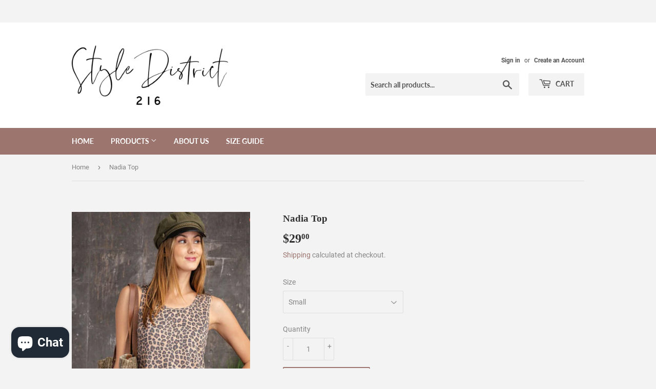

--- FILE ---
content_type: text/plain; charset=utf-8
request_url: https://sp-micro-proxy.b-cdn.net/micro?unique_id=zostylex.myshopify.com
body_size: 2989
content:
{"site":{"free_plan_limit_reached":false,"billing_status":null,"billing_active":true,"pricing_plan_required":false,"settings":{"proof_mobile_position":"Bottom","proof_desktop_position":"Bottom Left","proof_pop_size":"default","proof_start_delay_time":1,"proof_time_between":3,"proof_display_time":6,"proof_visible":false,"proof_cycle":true,"proof_mobile_enabled":true,"proof_desktop_enabled":true,"proof_tablet_enabled":null,"proof_locale":"en","proof_show_powered_by":false},"site_integrations":[{"id":"21022","enabled":true,"integration":{"name":"Shopify Purchase","handle":"shopify_api_purchase","pro":false},"settings":{"proof_onclick_new_tab":null,"proof_exclude_pages":null,"proof_include_pages":[],"proof_display_pages_mode":"excluded","proof_minimum_activity_sessions":null,"proof_height":110,"proof_bottom":20,"proof_top":20,"proof_right":10,"proof_left":10,"proof_background_color":"#FFFFFF","proof_background_image_url":null,"proof_font_color":"#000000","proof_border_radius":1,"proof_padding_top":0,"proof_padding_bottom":0,"proof_padding_left":8,"proof_padding_right":16,"proof_icon_color":null,"proof_icon_background_color":null,"proof_hours_before_obscure":24,"proof_minimum_review_rating":5,"proof_highlights_color":"#fdcb6e","proof_display_review":true,"proof_show_review_on_hover":true,"proof_summary_time_range":1440,"proof_summary_minimum_count":10,"proof_show_media":false,"proof_show_message":false,"proof_media_url":null,"proof_media_position":null,"proof_nudge_click_url":null,"proof_icon_url":null,"proof_icon_mode":null,"proof_icon_enabled":false},"template":{"id":"4","body":{"top":"{{first_name}} in {{city}}, {{province}} {{country}}","middle":"Purchased {{product_title}}"},"raw_body":"<top>{{first_name}} in {{city}}, {{province}} {{country}}</top><middle>Purchased {{product_title}}</middle>","locale":"en"}},{"id":"21021","enabled":true,"integration":{"name":"Shopify Add To Cart","handle":"shopify_storefront_add_to_cart","pro":false},"settings":{"proof_onclick_new_tab":null,"proof_exclude_pages":null,"proof_include_pages":[],"proof_display_pages_mode":"excluded","proof_minimum_activity_sessions":null,"proof_height":110,"proof_bottom":20,"proof_top":20,"proof_right":10,"proof_left":10,"proof_background_color":"#FFFFFF","proof_background_image_url":null,"proof_font_color":"#000000","proof_border_radius":1,"proof_padding_top":0,"proof_padding_bottom":0,"proof_padding_left":8,"proof_padding_right":16,"proof_icon_color":null,"proof_icon_background_color":null,"proof_hours_before_obscure":24,"proof_minimum_review_rating":5,"proof_highlights_color":"#fdcb6e","proof_display_review":true,"proof_show_review_on_hover":true,"proof_summary_time_range":1440,"proof_summary_minimum_count":10,"proof_show_media":false,"proof_show_message":false,"proof_media_url":null,"proof_media_position":null,"proof_nudge_click_url":null,"proof_icon_url":null,"proof_icon_mode":null,"proof_icon_enabled":false},"template":{"id":"36","body":{"top":"{{first_name}} in {{city}}, {{province}} {{country}}","middle":"Added to Cart {{product_title}}"},"raw_body":"<top>{{first_name}} in {{city}}, {{province}} {{country}}</top><middle>Added to Cart {{product_title}}</middle>","locale":"en"}}],"events":[{"id":"241344083","created_at":"2025-12-02T15:16:23.000Z","variables":{"first_name":"Someone","city":"Johnstown","province":"Pennsylvania","province_code":"PA","country":"United States","country_code":"US","product_title":"Vixon Mesh + Velvet Cardigan"},"click_url":"https://www.styledistrict216.com/products/vixon-mesh-velvet-cardigan","image_url":"https://cdn.shopify.com/s/files/1/1686/2121/files/IMG-7131.jpg?v=1764602658","product":{"id":"65331359","product_id":"9286806503679","title":"Vixon Mesh + Velvet Cardigan","created_at":"2025-12-01T15:22:54.317Z","updated_at":"2025-12-02T15:16:29.697Z","published_at":"2025-12-01T15:29:58.000Z"},"site_integration":{"id":"21022","enabled":true,"integration":{"name":"Shopify Purchase","handle":"shopify_api_purchase","pro":false},"template":{"id":"4","body":{"top":"{{first_name}} in {{city}}, {{province}} {{country}}","middle":"Purchased {{product_title}}"},"raw_body":"<top>{{first_name}} in {{city}}, {{province}} {{country}}</top><middle>Purchased {{product_title}}</middle>","locale":"en"}}},{"id":"241344021","created_at":"2025-12-02T15:15:29.867Z","variables":{"first_name":"Someone","city":"Latrobe","province":"Pennsylvania","province_code":"PA","country":"United States","country_code":"US","product_title":"Vixon Mesh + Velvet Cardigan"},"click_url":"https://www.styledistrict216.com/products/vixon-mesh-velvet-cardigan","image_url":"https://cdn.shopify.com/s/files/1/1686/2121/files/IMG-7131.jpg?v=1764602658","product":{"id":"65331359","product_id":"9286806503679","title":"Vixon Mesh + Velvet Cardigan","created_at":"2025-12-01T15:22:54.317Z","updated_at":"2025-12-02T15:16:29.697Z","published_at":"2025-12-01T15:29:58.000Z"},"site_integration":{"id":"21021","enabled":true,"integration":{"name":"Shopify Add To Cart","handle":"shopify_storefront_add_to_cart","pro":false},"template":{"id":"36","body":{"top":"{{first_name}} in {{city}}, {{province}} {{country}}","middle":"Added to Cart {{product_title}}"},"raw_body":"<top>{{first_name}} in {{city}}, {{province}} {{country}}</top><middle>Added to Cart {{product_title}}</middle>","locale":"en"}}},{"id":"241337882","created_at":"2025-12-02T13:34:22.151Z","variables":{"first_name":"Someone","city":"Allison Park","province":"Pennsylvania","province_code":"PA","country":"United States","country_code":"US","product_title":"Vixon Mesh + Velvet Cardigan"},"click_url":"https://www.styledistrict216.com/products/vixon-mesh-velvet-cardigan","image_url":"https://cdn.shopify.com/s/files/1/1686/2121/files/IMG-7131.jpg?v=1764602658","product":{"id":"65331359","product_id":"9286806503679","title":"Vixon Mesh + Velvet Cardigan","created_at":"2025-12-01T15:22:54.317Z","updated_at":"2025-12-02T15:16:29.697Z","published_at":"2025-12-01T15:29:58.000Z"},"site_integration":{"id":"21021","enabled":true,"integration":{"name":"Shopify Add To Cart","handle":"shopify_storefront_add_to_cart","pro":false},"template":{"id":"36","body":{"top":"{{first_name}} in {{city}}, {{province}} {{country}}","middle":"Added to Cart {{product_title}}"},"raw_body":"<top>{{first_name}} in {{city}}, {{province}} {{country}}</top><middle>Added to Cart {{product_title}}</middle>","locale":"en"}}},{"id":"241336895","created_at":"2025-12-02T13:14:32.575Z","variables":{"first_name":"Someone","city":"Johnstown","province":"Pennsylvania","province_code":"PA","country":"United States","country_code":"US","product_title":"Vixon Mesh + Velvet Cardigan"},"click_url":"https://www.styledistrict216.com/products/vixon-mesh-velvet-cardigan","image_url":"https://cdn.shopify.com/s/files/1/1686/2121/files/IMG-7131.jpg?v=1764602658","product":{"id":"65331359","product_id":"9286806503679","title":"Vixon Mesh + Velvet Cardigan","created_at":"2025-12-01T15:22:54.317Z","updated_at":"2025-12-02T15:16:29.697Z","published_at":"2025-12-01T15:29:58.000Z"},"site_integration":{"id":"21021","enabled":true,"integration":{"name":"Shopify Add To Cart","handle":"shopify_storefront_add_to_cart","pro":false},"template":{"id":"36","body":{"top":"{{first_name}} in {{city}}, {{province}} {{country}}","middle":"Added to Cart {{product_title}}"},"raw_body":"<top>{{first_name}} in {{city}}, {{province}} {{country}}</top><middle>Added to Cart {{product_title}}</middle>","locale":"en"}}},{"id":"241260069","created_at":"2025-12-01T19:49:51.000Z","variables":{"first_name":"Someone","city":"Johnstown","province":"Pennsylvania","province_code":"PA","country":"United States","country_code":"US","product_title":"Vixon Mesh + Velvet Cardigan"},"click_url":"https://www.styledistrict216.com/products/vixon-mesh-velvet-cardigan","image_url":"https://cdn.shopify.com/s/files/1/1686/2121/files/IMG-7131.jpg?v=1764602658","product":{"id":"65331359","product_id":"9286806503679","title":"Vixon Mesh + Velvet Cardigan","created_at":"2025-12-01T15:22:54.317Z","updated_at":"2025-12-02T15:16:29.697Z","published_at":"2025-12-01T15:29:58.000Z"},"site_integration":{"id":"21022","enabled":true,"integration":{"name":"Shopify Purchase","handle":"shopify_api_purchase","pro":false},"template":{"id":"4","body":{"top":"{{first_name}} in {{city}}, {{province}} {{country}}","middle":"Purchased {{product_title}}"},"raw_body":"<top>{{first_name}} in {{city}}, {{province}} {{country}}</top><middle>Purchased {{product_title}}</middle>","locale":"en"}}},{"id":"241237587","created_at":null,"variables":{"first_name":"Someone","city":"Fairmont","province":"West Virginia","province_code":"WV","country":"United States","country_code":"US","product_title":"Jayne Floral Embroidered Sweater • More Colors"},"click_url":"https://www.styledistrict216.com/products/jayne-floral-embroidered-sweater-more-colors","image_url":"https://cdn.shopify.com/s/files/1/1686/2121/files/6F3F73AC-EB0C-4AF9-A283-6E2DC53BB7CA.jpg?v=1764245569","product":{"id":"65316639","product_id":"9280969277695","title":"Jayne Floral Embroidered Sweater • More Colors","created_at":"2025-11-27T11:46:40.362Z","updated_at":"2025-11-29T01:05:48.323Z","published_at":"2025-11-28T05:00:13.000Z"},"site_integration":{"id":"21021","enabled":true,"integration":{"name":"Shopify Add To Cart","handle":"shopify_storefront_add_to_cart","pro":false},"template":{"id":"36","body":{"top":"{{first_name}} in {{city}}, {{province}} {{country}}","middle":"Added to Cart {{product_title}}"},"raw_body":"<top>{{first_name}} in {{city}}, {{province}} {{country}}</top><middle>Added to Cart {{product_title}}</middle>","locale":"en"}}},{"id":"241219955","created_at":null,"variables":{"first_name":"Someone","city":"Windber","province":"Pennsylvania","province_code":"PA","country":"United States","country_code":"US","product_title":"Santa’s Coming Sweatshirt"},"click_url":"https://www.styledistrict216.com/products/santa-s-coming-sweatshirt","image_url":"https://cdn.shopify.com/s/files/1/1686/2121/files/IMG-7106.jpg?v=1764431422","product":{"id":"65327822","product_id":"9284812767487","title":"Santa’s Coming Sweatshirt","created_at":"2025-11-29T15:50:14.311Z","updated_at":"2025-11-30T21:36:23.409Z","published_at":"2025-11-30T15:56:02.000Z"},"site_integration":{"id":"21021","enabled":true,"integration":{"name":"Shopify Add To Cart","handle":"shopify_storefront_add_to_cart","pro":false},"template":{"id":"36","body":{"top":"{{first_name}} in {{city}}, {{province}} {{country}}","middle":"Added to Cart {{product_title}}"},"raw_body":"<top>{{first_name}} in {{city}}, {{province}} {{country}}</top><middle>Added to Cart {{product_title}}</middle>","locale":"en"}}},{"id":"241187339","created_at":null,"variables":{"first_name":"Someone","city":"West Point","province":"Georgia","province_code":"GA","country":"United States","country_code":"US","product_title":"Musk Mocha"},"click_url":"https://www.styledistrict216.com/products/no-1","image_url":"https://cdn.shopify.com/s/files/1/1686/2121/files/IMG-6616_8675e790-ff86-458b-ac39-522e6bdaca86.jpg?v=1761685595","product":{"id":"63303259","product_id":"9083306639615","title":"Musk Mocha","created_at":"2025-04-19T15:46:52.835Z","updated_at":"2025-12-02T15:47:36.746Z","published_at":"2025-04-19T15:48:31.000Z"},"site_integration":{"id":"21022","enabled":true,"integration":{"name":"Shopify Purchase","handle":"shopify_api_purchase","pro":false},"template":{"id":"4","body":{"top":"{{first_name}} in {{city}}, {{province}} {{country}}","middle":"Purchased {{product_title}}"},"raw_body":"<top>{{first_name}} in {{city}}, {{province}} {{country}}</top><middle>Purchased {{product_title}}</middle>","locale":"en"}}},{"id":"241187042","created_at":null,"variables":{"first_name":"Someone","city":"Birmingham","province":"Alabama","province_code":"AL","country":"United States","country_code":"US","product_title":"Musk Mocha"},"click_url":"https://www.styledistrict216.com/products/no-1","image_url":"https://cdn.shopify.com/s/files/1/1686/2121/files/IMG-6616_8675e790-ff86-458b-ac39-522e6bdaca86.jpg?v=1761685595","product":{"id":"63303259","product_id":"9083306639615","title":"Musk Mocha","created_at":"2025-04-19T15:46:52.835Z","updated_at":"2025-12-02T15:47:36.746Z","published_at":"2025-04-19T15:48:31.000Z"},"site_integration":{"id":"21021","enabled":true,"integration":{"name":"Shopify Add To Cart","handle":"shopify_storefront_add_to_cart","pro":false},"template":{"id":"36","body":{"top":"{{first_name}} in {{city}}, {{province}} {{country}}","middle":"Added to Cart {{product_title}}"},"raw_body":"<top>{{first_name}} in {{city}}, {{province}} {{country}}</top><middle>Added to Cart {{product_title}}</middle>","locale":"en"}}},{"id":"241168295","created_at":null,"variables":{"first_name":"Someone","city":"San Juan Capistrano","province":"California","province_code":"CA","country":"United States","country_code":"US","product_title":"Faerie Lace Top • Red"},"click_url":"https://www.styledistrict216.com/products/faerie-lace-top-red","image_url":"https://cdn.shopify.com/s/files/1/1686/2121/files/IMG-7062.jpg?v=1764249342","product":{"id":"65316762","product_id":"9281040974079","title":"Faerie Lace Top • Red","created_at":"2025-11-27T12:50:22.596Z","updated_at":"2025-11-30T21:48:07.982Z","published_at":"2025-11-28T05:00:14.000Z"},"site_integration":{"id":"21022","enabled":true,"integration":{"name":"Shopify Purchase","handle":"shopify_api_purchase","pro":false},"template":{"id":"4","body":{"top":"{{first_name}} in {{city}}, {{province}} {{country}}","middle":"Purchased {{product_title}}"},"raw_body":"<top>{{first_name}} in {{city}}, {{province}} {{country}}</top><middle>Purchased {{product_title}}</middle>","locale":"en"}}},{"id":"241167379","created_at":null,"variables":{"first_name":"Someone","city":"Johnstown","province":"Pennsylvania","province_code":"PA","country":"United States","country_code":"US","product_title":"Santa’s Coming Sweatshirt"},"click_url":"https://www.styledistrict216.com/products/santa-s-coming-sweatshirt","image_url":"https://cdn.shopify.com/s/files/1/1686/2121/files/IMG-7106.jpg?v=1764431422","product":{"id":"65327822","product_id":"9284812767487","title":"Santa’s Coming Sweatshirt","created_at":"2025-11-29T15:50:14.311Z","updated_at":"2025-11-30T21:36:23.409Z","published_at":"2025-11-30T15:56:02.000Z"},"site_integration":{"id":"21022","enabled":true,"integration":{"name":"Shopify Purchase","handle":"shopify_api_purchase","pro":false},"template":{"id":"4","body":{"top":"{{first_name}} in {{city}}, {{province}} {{country}}","middle":"Purchased {{product_title}}"},"raw_body":"<top>{{first_name}} in {{city}}, {{province}} {{country}}</top><middle>Purchased {{product_title}}</middle>","locale":"en"}}},{"id":"241123956","created_at":null,"variables":{"first_name":"Someone","city":"Newark","province":"New Jersey","province_code":"NJ","country":"United States","country_code":"US","product_title":"Discovery Set • 7 Scents (3ml)"},"click_url":"https://www.styledistrict216.com/products/discovery-set-6-scents-3ml","image_url":"https://cdn.shopify.com/s/files/1/1686/2121/files/97D836DC-36DD-4ED7-A9B7-BB5DC46295B3.jpg?v=1764025264","product":{"id":"65309115","product_id":"9279433015551","title":"Discovery Set • 7 Scents (3ml)","created_at":"2025-11-24T22:39:49.380Z","updated_at":"2025-11-28T12:02:42.146Z","published_at":"2025-11-24T22:50:21.000Z"},"site_integration":{"id":"21021","enabled":true,"integration":{"name":"Shopify Add To Cart","handle":"shopify_storefront_add_to_cart","pro":false},"template":{"id":"36","body":{"top":"{{first_name}} in {{city}}, {{province}} {{country}}","middle":"Added to Cart {{product_title}}"},"raw_body":"<top>{{first_name}} in {{city}}, {{province}} {{country}}</top><middle>Added to Cart {{product_title}}</middle>","locale":"en"}}},{"id":"241123757","created_at":null,"variables":{"first_name":"Someone","city":"Newark","province":"New Jersey","province_code":"NJ","country":"United States","country_code":"US","product_title":"Ultraviolet"},"click_url":"https://www.styledistrict216.com/products/ultraviolet-50ml","image_url":"https://cdn.shopify.com/s/files/1/1686/2121/files/0D9C489A-FAFD-4143-B8AE-255E69605D67.png?v=1762512283","product":{"id":"65237160","product_id":"9256771780863","title":"Ultraviolet","created_at":"2025-11-07T10:44:10.282Z","updated_at":"2025-11-28T18:20:14.123Z","published_at":"2025-11-07T10:44:07.000Z"},"site_integration":{"id":"21021","enabled":true,"integration":{"name":"Shopify Add To Cart","handle":"shopify_storefront_add_to_cart","pro":false},"template":{"id":"36","body":{"top":"{{first_name}} in {{city}}, {{province}} {{country}}","middle":"Added to Cart {{product_title}}"},"raw_body":"<top>{{first_name}} in {{city}}, {{province}} {{country}}</top><middle>Added to Cart {{product_title}}</middle>","locale":"en"}}},{"id":"241097842","created_at":null,"variables":{"first_name":"Someone","city":"St. Louis","province":"Missouri","province_code":"MO","country":"United States","country_code":"US","product_title":"Musk Mocha"},"click_url":"https://www.styledistrict216.com/products/no-1","image_url":"https://cdn.shopify.com/s/files/1/1686/2121/files/IMG-6616_8675e790-ff86-458b-ac39-522e6bdaca86.jpg?v=1761685595","product":{"id":"63303259","product_id":"9083306639615","title":"Musk Mocha","created_at":"2025-04-19T15:46:52.835Z","updated_at":"2025-12-02T15:47:36.746Z","published_at":"2025-04-19T15:48:31.000Z"},"site_integration":{"id":"21022","enabled":true,"integration":{"name":"Shopify Purchase","handle":"shopify_api_purchase","pro":false},"template":{"id":"4","body":{"top":"{{first_name}} in {{city}}, {{province}} {{country}}","middle":"Purchased {{product_title}}"},"raw_body":"<top>{{first_name}} in {{city}}, {{province}} {{country}}</top><middle>Purchased {{product_title}}</middle>","locale":"en"}}},{"id":"241097789","created_at":null,"variables":{"first_name":"Someone","city":"St Louis","province":"Missouri","province_code":"MO","country":"United States","country_code":"US","product_title":"Musk Mocha"},"click_url":"https://www.styledistrict216.com/products/no-1","image_url":"https://cdn.shopify.com/s/files/1/1686/2121/files/IMG-6616_8675e790-ff86-458b-ac39-522e6bdaca86.jpg?v=1761685595","product":{"id":"63303259","product_id":"9083306639615","title":"Musk Mocha","created_at":"2025-04-19T15:46:52.835Z","updated_at":"2025-12-02T15:47:36.746Z","published_at":"2025-04-19T15:48:31.000Z"},"site_integration":{"id":"21021","enabled":true,"integration":{"name":"Shopify Add To Cart","handle":"shopify_storefront_add_to_cart","pro":false},"template":{"id":"36","body":{"top":"{{first_name}} in {{city}}, {{province}} {{country}}","middle":"Added to Cart {{product_title}}"},"raw_body":"<top>{{first_name}} in {{city}}, {{province}} {{country}}</top><middle>Added to Cart {{product_title}}</middle>","locale":"en"}}},{"id":"241097505","created_at":null,"variables":{"first_name":"Someone","city":"Columbus","province":"Ohio","province_code":"OH","country":"United States","country_code":"US","product_title":"Snow Kissed Skin"},"click_url":"https://www.styledistrict216.com/products/snow-kissed-skin","image_url":"https://cdn.shopify.com/s/files/1/1686/2121/files/IMG-7069.png?v=1764255714","product":{"id":"65324121","product_id":"9281363345663","title":"Snow Kissed Skin","created_at":"2025-11-27T15:02:50.686Z","updated_at":"2025-11-30T02:35:19.315Z","published_at":"2025-11-28T05:00:17.000Z"},"site_integration":{"id":"21022","enabled":true,"integration":{"name":"Shopify Purchase","handle":"shopify_api_purchase","pro":false},"template":{"id":"4","body":{"top":"{{first_name}} in {{city}}, {{province}} {{country}}","middle":"Purchased {{product_title}}"},"raw_body":"<top>{{first_name}} in {{city}}, {{province}} {{country}}</top><middle>Purchased {{product_title}}</middle>","locale":"en"}}},{"id":"241096750","created_at":null,"variables":{"first_name":"Someone","city":"Southfield","province":"Michigan","province_code":"MI","country":"United States","country_code":"US","product_title":"Snow Kissed Skin"},"click_url":"https://www.styledistrict216.com/products/snow-kissed-skin","image_url":"https://cdn.shopify.com/s/files/1/1686/2121/files/IMG-7069.png?v=1764255714","product":{"id":"65324121","product_id":"9281363345663","title":"Snow Kissed Skin","created_at":"2025-11-27T15:02:50.686Z","updated_at":"2025-11-30T02:35:19.315Z","published_at":"2025-11-28T05:00:17.000Z"},"site_integration":{"id":"21021","enabled":true,"integration":{"name":"Shopify Add To Cart","handle":"shopify_storefront_add_to_cart","pro":false},"template":{"id":"36","body":{"top":"{{first_name}} in {{city}}, {{province}} {{country}}","middle":"Added to Cart {{product_title}}"},"raw_body":"<top>{{first_name}} in {{city}}, {{province}} {{country}}</top><middle>Added to Cart {{product_title}}</middle>","locale":"en"}}},{"id":"241086117","created_at":null,"variables":{"first_name":"Someone","city":"Marysville","province":"Ohio","province_code":"OH","country":"United States","country_code":"US","product_title":"Ethereal Mallo"},"click_url":"https://www.styledistrict216.com/products/ethereal-mallo-50ml","image_url":"https://cdn.shopify.com/s/files/1/1686/2121/files/12F73C6A-6CBC-4750-8F71-920AA0F7B92A.png?v=1762900392","product":{"id":"65263359","product_id":"9266888212735","title":"Ethereal Mallo","created_at":"2025-11-11T22:32:58.352Z","updated_at":"2025-11-30T02:35:18.899Z","published_at":"2025-11-11T22:32:55.000Z"},"site_integration":{"id":"21022","enabled":true,"integration":{"name":"Shopify Purchase","handle":"shopify_api_purchase","pro":false},"template":{"id":"4","body":{"top":"{{first_name}} in {{city}}, {{province}} {{country}}","middle":"Purchased {{product_title}}"},"raw_body":"<top>{{first_name}} in {{city}}, {{province}} {{country}}</top><middle>Purchased {{product_title}}</middle>","locale":"en"}}},{"id":"241085928","created_at":null,"variables":{"first_name":"Someone","city":"Lima","province":"Ohio","province_code":"OH","country":"United States","country_code":"US","product_title":"Snow Kissed Skin"},"click_url":"https://www.styledistrict216.com/products/snow-kissed-skin","image_url":"https://cdn.shopify.com/s/files/1/1686/2121/files/IMG-7069.png?v=1764255714","product":{"id":"65324121","product_id":"9281363345663","title":"Snow Kissed Skin","created_at":"2025-11-27T15:02:50.686Z","updated_at":"2025-11-30T02:35:19.315Z","published_at":"2025-11-28T05:00:17.000Z"},"site_integration":{"id":"21021","enabled":true,"integration":{"name":"Shopify Add To Cart","handle":"shopify_storefront_add_to_cart","pro":false},"template":{"id":"36","body":{"top":"{{first_name}} in {{city}}, {{province}} {{country}}","middle":"Added to Cart {{product_title}}"},"raw_body":"<top>{{first_name}} in {{city}}, {{province}} {{country}}</top><middle>Added to Cart {{product_title}}</middle>","locale":"en"}}},{"id":"241085616","created_at":null,"variables":{"first_name":"Someone","city":"Lima","province":"Ohio","province_code":"OH","country":"United States","country_code":"US","product_title":"Ethereal Mallo"},"click_url":"https://www.styledistrict216.com/products/ethereal-mallo-50ml","image_url":"https://cdn.shopify.com/s/files/1/1686/2121/files/12F73C6A-6CBC-4750-8F71-920AA0F7B92A.png?v=1762900392","product":{"id":"65263359","product_id":"9266888212735","title":"Ethereal Mallo","created_at":"2025-11-11T22:32:58.352Z","updated_at":"2025-11-30T02:35:18.899Z","published_at":"2025-11-11T22:32:55.000Z"},"site_integration":{"id":"21021","enabled":true,"integration":{"name":"Shopify Add To Cart","handle":"shopify_storefront_add_to_cart","pro":false},"template":{"id":"36","body":{"top":"{{first_name}} in {{city}}, {{province}} {{country}}","middle":"Added to Cart {{product_title}}"},"raw_body":"<top>{{first_name}} in {{city}}, {{province}} {{country}}</top><middle>Added to Cart {{product_title}}</middle>","locale":"en"}}},{"id":"241085527","created_at":null,"variables":{"first_name":"Someone","city":"Belleville","province":"Illinois","province_code":"IL","country":"United States","country_code":"US","product_title":"Mahamelo"},"click_url":"https://www.styledistrict216.com/products/mahamelo-50ml","image_url":"https://cdn.shopify.com/s/files/1/1686/2121/files/IMG-6835.png?v=1762511818","product":{"id":"65236722","product_id":"9256770830591","title":"Mahamelo","created_at":"2025-11-07T10:29:30.662Z","updated_at":"2025-12-01T02:17:38.084Z","published_at":"2025-11-07T10:29:28.000Z"},"site_integration":{"id":"21021","enabled":true,"integration":{"name":"Shopify Add To Cart","handle":"shopify_storefront_add_to_cart","pro":false},"template":{"id":"36","body":{"top":"{{first_name}} in {{city}}, {{province}} {{country}}","middle":"Added to Cart {{product_title}}"},"raw_body":"<top>{{first_name}} in {{city}}, {{province}} {{country}}</top><middle>Added to Cart {{product_title}}</middle>","locale":"en"}}},{"id":"241081881","created_at":null,"variables":{"first_name":"Someone","city":"St Louis","province":"Missouri","province_code":"MO","country":"United States","country_code":"US","product_title":"Discovery Set • 7 Scents (3ml)"},"click_url":"https://www.styledistrict216.com/products/discovery-set-6-scents-3ml","image_url":"https://cdn.shopify.com/s/files/1/1686/2121/files/97D836DC-36DD-4ED7-A9B7-BB5DC46295B3.jpg?v=1764025264","product":{"id":"65309115","product_id":"9279433015551","title":"Discovery Set • 7 Scents (3ml)","created_at":"2025-11-24T22:39:49.380Z","updated_at":"2025-11-28T12:02:42.146Z","published_at":"2025-11-24T22:50:21.000Z"},"site_integration":{"id":"21021","enabled":true,"integration":{"name":"Shopify Add To Cart","handle":"shopify_storefront_add_to_cart","pro":false},"template":{"id":"36","body":{"top":"{{first_name}} in {{city}}, {{province}} {{country}}","middle":"Added to Cart {{product_title}}"},"raw_body":"<top>{{first_name}} in {{city}}, {{province}} {{country}}</top><middle>Added to Cart {{product_title}}</middle>","locale":"en"}}},{"id":"241075070","created_at":null,"variables":{"first_name":"Someone","city":"Johnstown","province":"Pennsylvania","province_code":"PA","country":"United States","country_code":"US","product_title":"Elise Sequin Sweater"},"click_url":"https://www.styledistrict216.com/products/untitled-nov27_10-28","image_url":"https://cdn.shopify.com/s/files/1/1686/2121/files/IMG-7072_9869d648-2750-45dc-9d6c-440705c26d38.jpg?v=1764278720","product":{"id":"65324144","product_id":"9281447624959","title":"Elise Sequin Sweater","created_at":"2025-11-27T15:28:03.153Z","updated_at":"2025-11-28T05:00:20.780Z","published_at":"2025-11-28T05:00:18.000Z"},"site_integration":{"id":"21021","enabled":true,"integration":{"name":"Shopify Add To Cart","handle":"shopify_storefront_add_to_cart","pro":false},"template":{"id":"36","body":{"top":"{{first_name}} in {{city}}, {{province}} {{country}}","middle":"Added to Cart {{product_title}}"},"raw_body":"<top>{{first_name}} in {{city}}, {{province}} {{country}}</top><middle>Added to Cart {{product_title}}</middle>","locale":"en"}}},{"id":"241067394","created_at":null,"variables":{"first_name":"Someone","city":"Johnstown","province":"Pennsylvania","province_code":"PA","country":"United States","country_code":"US","product_title":"Santa’s Coming Sweatshirt"},"click_url":"https://www.styledistrict216.com/products/santa-s-coming-sweatshirt","image_url":"https://cdn.shopify.com/s/files/1/1686/2121/files/IMG-7106.jpg?v=1764431422","product":{"id":"65327822","product_id":"9284812767487","title":"Santa’s Coming Sweatshirt","created_at":"2025-11-29T15:50:14.311Z","updated_at":"2025-11-30T21:36:23.409Z","published_at":"2025-11-30T15:56:02.000Z"},"site_integration":{"id":"21022","enabled":true,"integration":{"name":"Shopify Purchase","handle":"shopify_api_purchase","pro":false},"template":{"id":"4","body":{"top":"{{first_name}} in {{city}}, {{province}} {{country}}","middle":"Purchased {{product_title}}"},"raw_body":"<top>{{first_name}} in {{city}}, {{province}} {{country}}</top><middle>Purchased {{product_title}}</middle>","locale":"en"}}},{"id":"241057433","created_at":null,"variables":{"first_name":"Someone","city":"","province":"Alabama","province_code":"AL","country":"United States","country_code":"US","product_title":"Chic Edge Claw Clip • More Colors"},"click_url":"https://www.styledistrict216.com/products/chic-edge-claw-clip","image_url":"https://cdn.shopify.com/s/files/1/1686/2121/files/8BA274B9-0E25-4FB9-97CE-82F254ED1994.png?v=1764247489","product":{"id":"65316749","product_id":"9281039106303","title":"Chic Edge Claw Clip • More Colors","created_at":"2025-11-27T12:42:23.334Z","updated_at":"2025-11-29T16:58:27.977Z","published_at":"2025-11-28T11:02:11.000Z"},"site_integration":{"id":"21022","enabled":true,"integration":{"name":"Shopify Purchase","handle":"shopify_api_purchase","pro":false},"template":{"id":"4","body":{"top":"{{first_name}} in {{city}}, {{province}} {{country}}","middle":"Purchased {{product_title}}"},"raw_body":"<top>{{first_name}} in {{city}}, {{province}} {{country}}</top><middle>Purchased {{product_title}}</middle>","locale":"en"}}}]}}